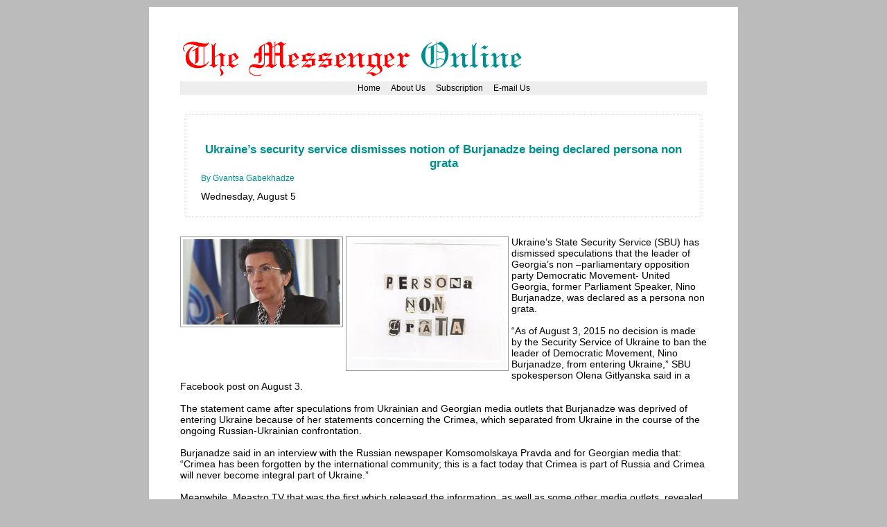

--- FILE ---
content_type: text/html
request_url: http://www.messenger.com.ge/issues/3428_august_5_2015/3428_gvanca.html
body_size: 5871
content:
<!DOCTYPE html PUBLIC "-//W3C//DTD HTML 4.01 Transitional//EN" "http://www.w3.org/TR/html4/loose.dtd">
<html>
<head>
<meta http-equiv="Content-Type" content="text/html; charset=ISO-8859-1">
<!--
 PAGE TITLE
 DATE in format: Friday, September 28 , 2007, #185 (1452)
 ARTICLE TITLE
 BY
 IMAGES - if any (<div class="image-holder-l"><img src="1452_1.jpg" title="Photo of Irakli Okruashvili"/></div>)
 TEXT -
 	- replace line breaks with <br><br>
 	- put <b>..</b> around text that needs to be bold
 	- put <i>..</i> around text that needs to be italic
  -->
<title>
  The Messenger - Ukraine’s security service dismisses notion of Burjanadze being declared persona non grata
</title>
<link type="text/css" href="/styles.css" rel="stylesheet"/>
<meta name="verify-v1" content="7UpDWUTtac3Noe/QudWQrceh4f4simY3eyX1vEVxkaY=" />
</head>
<body>

<a href="http://www.messenger.com.ge">
<img src="/images/header.gif" alt="The messenger logo" width="700" border="0"/></a>
<ul id="links">
<li><a href="/index.html">Home</a></li>
<li><a href="/aboutus.html">About Us</a></li>
<li><a href="/subscriptions.html">Subscription</a></li>
<li><a href="mailto:gtze@messenger.com.ge">E-mail Us</a></li>
</ul>


<div class="single-page-content">

<script type="text/javascript"><!--
google_ad_client = "pub-7518282748603141";
//LinkUnitContent
google_ad_slot = "1732819637";
google_ad_width = 728;
google_ad_height = 15;
//--></script>
<script type="text/javascript"
src="http://pagead2.googlesyndication.com/pagead/show_ads.js">
</script>

<!-- ARTICLE TITLE -->
<h1 class="title center">
Ukraine’s security service dismisses notion of Burjanadze being declared persona non grata
</h1>

<!-- BY -->
<div class="by">
By Gvantsa Gabekhadze
<i></i>

</div>

<!-- DATE -->
Wednesday, August 5
</div>

<!-- ARTICLE -->
<!-- google_ad_section_start -->
<div class="image-holder-l"><img src="gvanca.jpg" title="Leader of the opposition Democratic Movement- United Georgia, Nino Burjanadze "/></div>
<div class="image-holder-l"><img src="gvanca1.jpg" title="Several NGOs had not appealed to Ukraine’s Foreign Ministry not to let Burjanadze in the country"/></div>
Ukraine’s State Security Service (SBU) has dismissed speculations that the leader of Georgia’s non –parliamentary opposition party Democratic Movement- United Georgia, former Parliament Speaker, Nino Burjanadze, was declared as a persona non grata.
<br><br> “As of August 3, 2015 no decision is made by the Security Service of Ukraine to ban the leader of Democratic Movement, Nino Burjanadze, from entering Ukraine,” SBU spokesperson Olena Gitlyanska said in a Facebook post on August 3.
<br><br>The statement came after speculations from Ukrainian and Georgian media outlets that Burjanadze was deprived of entering Ukraine because of her statements concerning the Crimea, which separated from Ukraine in the course of the ongoing Russian-Ukrainian confrontation.
<br><br> Burjanadze said in an interview with the Russian newspaper Komsomolskaya Pravda and for Georgian media that: “Crimea has been forgotten by the international community; this is a fact today that Crimea is part of Russia and Crimea will never become integral part of Ukraine.”
<br><br>Meanwhile, Meastro TV that was the first which released the information, as well as some other media outlets, revealed the document confirming declaring Burjanadze as  a persona non grata.
<br><br>The media outlets said that several NGOs had  appealed to Ukraine’s Foreign Ministry not to let Burjanadze in the country; a Georgian, Tamar Shavladze, was one of those demanding the solution from the ministry.
<br><br>Maestro TV said that the Ukrainian Foreign Ministry sent the approved document to Shavladze.
<br><br>The document reads that Burjanadze is deprived of the right to enter Ukraine and that the document will be sent to the country’s Security Service to ensure the enforcement of the decision.
<br><br>Burjanadze has not yet made her response. The Messenger has tried to contact with her press-service, but to no avail.
<br><br>In her recent interview for The Messenger, Burjanadze stated that Georgia should strive to regulate relations with Russia and should not “sacrifice” normal relations with the powerful neighbour for unrealistic Euro-Atlantic aspirations.
<br><br>At the beginning of July, she controversially met with Russian officials in Moscow.


<br><br>

</div>

<script type="text/javascript"><!--
google_ad_client = "pub-7518282748603141";
//bottomcontentleaderboard
google_ad_slot = "5425473355";
google_ad_width = 728;
google_ad_height = 90;
//--></script>
<script type="text/javascript"
src="http://pagead2.googlesyndication.com/pagead/show_ads.js">
</script>

</div>


<div id="footer">
  Copyright © 2007 The Messenger. All rights reserved. Please read our <a href='/disclaimer.html'>disclaimer</a> before using any of the published materials.
  <div align="center">
    <!-- Site Meter -->
    <script type="text/javascript" src="http://s29.sitemeter.com/js/counter.js?site=s29georgianmessenger">
    </script>
    <noscript>
    <a href="http://s29.sitemeter.com/stats.asp?site=s29georgianmessenger" target="_top">
    <img src="http://s29.sitemeter.com/meter.asp?site=s29georgianmessenger" alt="Site Meter" border="0"/></a>
    </noscript>
<!-- Copyright (c)2006 Site Meter -->
  </div>
</div>
<script type="text/javascript">
var gaJsHost = (("https:" == document.location.protocol) ? "https://ssl." : "http://www.");
document.write(unescape("%3Cscript src='" + gaJsHost + "google-analytics.com/ga.js' type='text/javascript'%3E%3C/script%3E"));
</script>
<script type="text/javascript">
var pageTracker = _gat._getTracker("UA-3302888-1");
pageTracker._initData();
pageTracker._trackPageview();
</script>


</body>
</html>

--- FILE ---
content_type: text/html; charset=utf-8
request_url: https://www.google.com/recaptcha/api2/aframe
body_size: 267
content:
<!DOCTYPE HTML><html><head><meta http-equiv="content-type" content="text/html; charset=UTF-8"></head><body><script nonce="Z0CFAEZKh2AGfd1-Us9-gw">/** Anti-fraud and anti-abuse applications only. See google.com/recaptcha */ try{var clients={'sodar':'https://pagead2.googlesyndication.com/pagead/sodar?'};window.addEventListener("message",function(a){try{if(a.source===window.parent){var b=JSON.parse(a.data);var c=clients[b['id']];if(c){var d=document.createElement('img');d.src=c+b['params']+'&rc='+(localStorage.getItem("rc::a")?sessionStorage.getItem("rc::b"):"");window.document.body.appendChild(d);sessionStorage.setItem("rc::e",parseInt(sessionStorage.getItem("rc::e")||0)+1);localStorage.setItem("rc::h",'1769474992147');}}}catch(b){}});window.parent.postMessage("_grecaptcha_ready", "*");}catch(b){}</script></body></html>